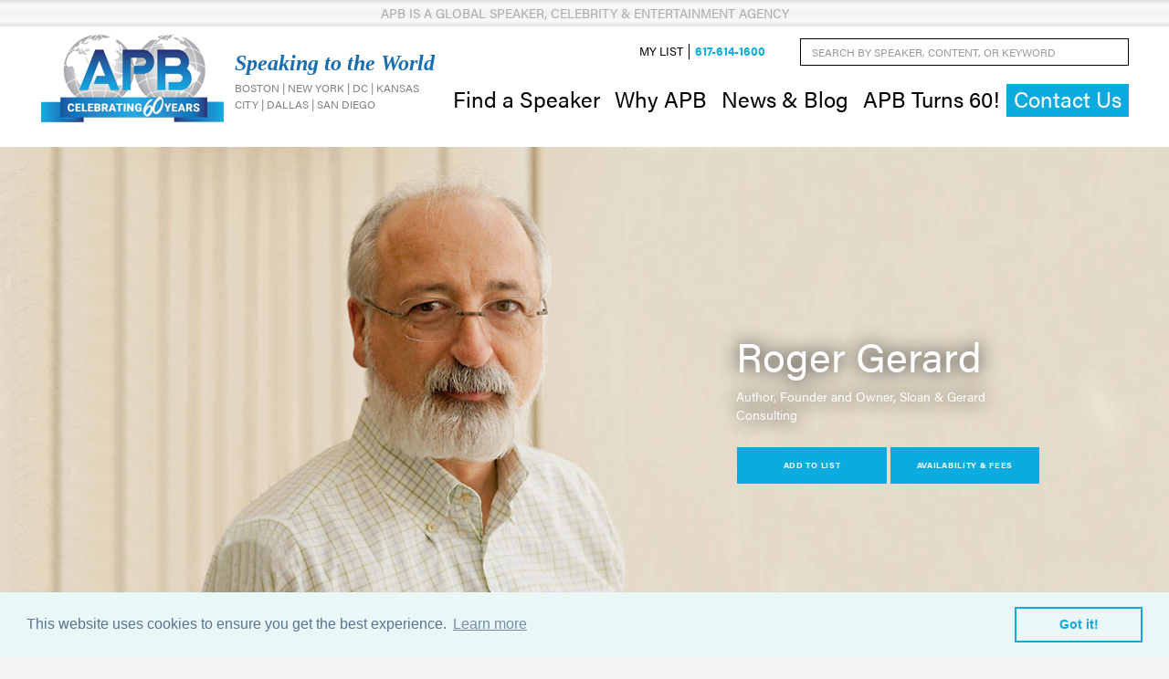

--- FILE ---
content_type: text/html; charset=utf-8
request_url: https://www.apbspeakers.com/speaker/roger-gerard/
body_size: 11107
content:

<!DOCTYPE html>
<html lang="en">
<head>
    <meta charset="UTF-8">
    <meta name="viewport" content="width=device-width, initial-scale=1">

    

<link rel="canonical" href="https://www.apbspeakers.com/speaker/roger-gerard/" />
<title>Book Roger Gerard for Speaking, Events and Appearances | APB Speakers</title>
<meta name="description" content="Book Roger Gerard to speak at your next event. Contact APB Speakers for bio, videos, topics, and to inquire about speaking fees and availability.">
<meta name="keywords" content="">


<meta property="og:type" content="website">
<meta property="og:title" content="Book Roger Gerard for Speaking, Events and Appearances | APB Speakers">
<meta property="og:description" content="Book Roger Gerard to speak at your next event. Contact APB Speakers for bio, videos, topics, and to inquire about speaking fees and availability.">
<meta property="og:image" content="">

<meta property="og:url" content="https://www.apbspeakers.com/speaker/roger-gerard/">
<meta property="og:site_name" content="APB Speakers">
    

    <!-- Frontend build styles START -->
    <link rel="stylesheet" href="/frontend/dist/styles/main.css?v=3X9JD5AMRgnTEh0cJpl5ZBzQO4UaXD83O6ct0ViwWv8" />
    <!-- Frontend build styles END -->

    
<!-- Cookie Consent BEGIN -->
<link rel="stylesheet" type="text/css" href="//cdnjs.cloudflare.com/ajax/libs/cookieconsent2/3.0.3/cookieconsent.min.css" />
    <script src="//cdnjs.cloudflare.com/ajax/libs/cookieconsent2/3.0.3/cookieconsent.min.js"></script>
    <script> window.addEventListener("load", function(){
window.cookieconsent.initialise(
{ 
  "palette": {
    "popup": {
      "background": "#eaf7f7", "text": "#5c7291" },
      "button": { "background": "transparent", "border": "#0babe0", "text": "#0babe0" }
    },
    "content": {
      "message": "This website uses cookies to ensure you get the best experience.",
      "href": "/privacy-policy",
    },
    "elements": {
      "dismiss": '<a aria-label="Got it! Dismiss cookie message." tabindex="0" class="cc-btn cc-dismiss">Got it!</a>'
    }
}
)}); </script>
<!-- Cookie Consent END -->

<!-- Google Tag Manager -->
<script>(function(w,d,s,l,i){w[l]=w[l]||[];w[l].push({'gtm.start':
new Date().getTime(),event:'gtm.js'});var f=d.getElementsByTagName(s)[0],
j=d.createElement(s),dl=l!='dataLayer'?'&l='+l:'';j.async=true;j.src=
'https://www.googletagmanager.com/gtm.js?id='+i+dl;f.parentNode.insertBefore(j,f);
})(window,document,'script','dataLayer','GTM-T4LBLXL');</script>
<!-- End Google Tag Manager -->

<!-- Act-On Beacon -->
<script>/*<![CDATA[*/(function(w,a,b,d,s){w[a]=w[a]||{};w[a][b]=w[a][b]||{q:[],track:function(r,e,t){this.q.push({r:r,e:e,t:t||+new Date});}};var e=d.createElement(s);var f=d.getElementsByTagName(s)[0];e.async=1;e.src='//info.apbspeakers.com/cdnr/82/acton/bn/tracker/14166';f.parentNode.insertBefore(e,f);})(window,'ActOn','Beacon',document,'script');ActOn.Beacon.track();/*]]>*/</script>
<!-- End Act-On Beacon --></head>

<body>
<!-- Google Tag Manager (noscript) -->
<noscript><iframe src="https://www.googletagmanager.com/ns.html?id=GTM-T4LBLXL"
height="0" width="0" style="display:none;visibility:hidden"></iframe></noscript>
<!-- End Google Tag Manager (noscript) -->    <div id="site">
        

	<header>
		<div class="header-top-banner">
			<div class="container-fluid">
				APB is a Global Speaker, Celebrity & Entertainment Agency
			</div>
		</div>
		<div class="container-fluid">
			<div class="header-row">
		<div class="site-logo">
			<div>
				<a class="site-logo-link" href="/">

					<img class="site-logo-image"
						 src='/media/is0bvsqx/60logo.png?width=200&amp;height=100&amp;format=png&amp;v=1db5def24e64800'
						 alt="APB Speakers">
				</a>
			</div>



			<div class="site-logo-content">
				<div class="site-logo-tagline">
					Speaking to the World
				</div>
				<div class="site-logo-subheader">
					Boston | New York | DC | Kansas City | Dallas | San Diego
				</div>
			</div>

				<div class="mobile-navigation">
						<a class="main-navigation-link main-navigation-link-feature MobNavContactUs" href="/contact/" data-click-id="MobNav.ContactUs" type="Content">Contact Us</a>
				</div>
		</div>
		<div class="print-only">
			<ul class="print-text-items">
					<li class="print-text-item">
						APBSPEAKERS.COM
					</li>
					<li class="print-text-item">
						617.614.1600
					</li>
			</ul>
		</div>
		<button type="button" class="btn mobile-menu-button expand no-print">
			<em>Menu</em>
			<span class="line top"></span>
			<span class="line mid"></span>
			<span class="line bottom"></span>
		</button>
				<div class="header-navigation-menus">
		<nav class="main-navigation">
			<ul class="main-navigation-items">
						<li class="main-navigation-item has-child">
							<button class="main-navigation-link" type="button" aria-expanded="false">
								Find a Speaker
							</button>
		<ul class="main-navigation-dropdown">
					<li class="main-navigation-dropdown-item">
						<a class="main-navigation-dropdown-link " href="/speaker/all-speakers/">
							Find a Speaker by Name
						</a>
					</li>
					<li class="main-navigation-dropdown-item">
						<a class="main-navigation-dropdown-link " href="/topics/">
							Find a Speaker by Topic
						</a>
					</li>
					<li class="main-navigation-dropdown-item has-child">
						<button class="main-navigation-dropdown-link" type="button" aria-expanded="false">
							Find a Speaker by Market
						</button>

		<ul class="main-navigation-dropdown">
					<li class="main-navigation-dropdown-item">
						<a class="main-navigation-dropdown-link " href="/corporations-associations/">
							Corporations & Associations
						</a>
					</li>
					<li class="main-navigation-dropdown-item">
						<a class="main-navigation-dropdown-link " href="/colleges-universities/">
							Colleges & Universities
						</a>
					</li>
					<li class="main-navigation-dropdown-item">
						<a class="main-navigation-dropdown-link " href="/k-12-education/">
							K-12 Education
						</a>
					</li>
					<li class="main-navigation-dropdown-item">
						<a class="main-navigation-dropdown-link " href="/healthcare/">
							Healthcare
						</a>
					</li>
					<li class="main-navigation-dropdown-item">
						<a class="main-navigation-dropdown-link " href="/international/">
							International
						</a>
					</li>
					<li class="main-navigation-dropdown-item">
						<a class="main-navigation-dropdown-link " href="/community-nonprofit/">
							Community & Nonprofit
						</a>
					</li>
		</ul>
					</li>
		</ul>
						</li>
						<li class="main-navigation-item has-child">
							<button class="main-navigation-link" type="button" aria-expanded="false">
								Why APB
							</button>
		<ul class="main-navigation-dropdown">
					<li class="main-navigation-dropdown-item">
						<a class="main-navigation-dropdown-link " href="/why-apb/our-story/">
							Our Story
						</a>
					</li>
					<li class="main-navigation-dropdown-item">
						<a class="main-navigation-dropdown-link " href="/why-apb/our-accolades/">
							Our Accolades
						</a>
					</li>
					<li class="main-navigation-dropdown-item">
						<a class="main-navigation-dropdown-link " href="/why-apb/apb-advantage/">
							APB Advantage
						</a>
					</li>
					<li class="main-navigation-dropdown-item">
						<a class="main-navigation-dropdown-link " href="/why-apb/representation/">
							Representation
						</a>
					</li>
					<li class="main-navigation-dropdown-item">
						<a class="main-navigation-dropdown-link " href="/why-apb/faqs/">
							FAQs
						</a>
					</li>
					<li class="main-navigation-dropdown-item">
						<a class="main-navigation-dropdown-link " href="/how-to-book-a-speaker/">
							How to Book a Speaker
						</a>
					</li>
		</ul>
						</li>
						<li class="main-navigation-item">
							<a class="main-navigation-link " href="/blog/">
								News & Blog
							</a>
						</li>
						<li class="main-navigation-item">
							<a class="main-navigation-link " href="/60th-anniversary/">
								APB Turns 60!
							</a>
						</li>
						<li class="main-navigation-item">
							<a class="main-navigation-link main-navigation-link-feature" href="/contact/">
								Contact Us
							</a>
						</li>
			</ul>
		</nav>
		<div class="utility-navigation">
			<div class="site-search-box">
				<form role="search" action="/search-results/" method="get" name="searchForm">
					<div class="form-group">
						<label class="control-label visually-hidden" for="search_field">Search by Speaker, Content, or Keyword</label>
						<input type="text" class="form-control ui-autocomplete-input" id="search_field" name="search_field" placeholder="Search by Speaker, Content, or Keyword" autocomplete="off">
					</div>
					<button type="submit" class="c1-bg c5-text"><i class="ion-arrow-right-b" aria-label="Submit search"></i></button>
				</form>
			</div>
			<ul class="utility-navigation-items">
					<li class="utility-navigation-item">
						<a class="utility-navigation-link my-list-count" href="/my-list/">
							My List
						</a>
					</li>
					<li class="utility-navigation-item">
						<a class="utility-navigation-link utility-navigation-link-feature" href="tel:&#x2B;16176141600">
							617-614-1600
						</a>
					</li>
			</ul>
		</div>
				</div>
			</div>
		</div>
	</header>



        <main>
            
<div id="speaker-content" class="speaker">
    <script type="application/ld+json">
    {
        "@context": "http://schema.org/",
        "@type": "Person",
        "name": "Roger  Gerard",
        "image": "https://www.apbspeakers.com/media/kwwnc1sv/gerard_roger_sm.jpg?v=1daf9552485b610",
        "givenName": "Roger",
        "additionalName": "",
        "familyName": "Gerard",
        "description": "An expert in improving organizational performance, speaker Roger Gerard argues that the healthcare industry needs to adopt the principles of lean thinking to be more effective.",
        "skills": "Human Centered Care \u0026 Patient Engagement, Quality \u0026 Safety"
    }
    </script>
    <div class="speaker-hero">
        <div class="bg-image">
            <img src="/media/2q2becjf/gerard_roger.jpg?rxy=0.405,0.33884297520661155&amp;height=775&amp;quality=70&amp;v=1daf95514c656d0" alt="Roger  Gerard" />
            <div class="speaker-title speaker-title-mobile">
                <div class="speaker-title-mobile-inner">
                    <h1>Roger  Gerard</h1>
                    <h3><p>Author, Founder and Owner, Sloan &amp; Gerard Consulting</p></h3>
                </div>
            </div>
        </div>
        <div class="speaker-hero-side">
            <div class="speaker-info">
                <div class="speaker-title speaker-title-desktop">
                    <h1>Roger  Gerard</h1>
                    <h3><p>Author, Founder and Owner, Sloan &amp; Gerard Consulting</p></h3>
                </div>
                <div class="buttons">
                    <a href="#" class="btn animated-button victoria-three my-list-btn" data-speaker-id="9813">Add to List</a>
                    <a href="/speaker-availability-fees/?Speakers=Roger%20Gerard" class="btn animated-button victoria-three">Availability &amp; Fees</a>
                </div>
            </div>
        </div>
    </div>
    <div class="speaker-bio">
        <div class="container">
            <h2>Biography</h2>
            <div class="read-more-parent">
                <div class='bio-content-top'><p>Dr. Roger A. Gerard is the owner of Sloan &amp; Gerard Consulting, a private consulting practice serving executives and boards in strategic planning, operational planning, executive coaching, and management development. He also specializes in process improvement, and the use of lean methodologies in bringing about significant and measurable organizational improvement.&nbsp; <button type='button' class='read-more-expand fw-bold text-uppercase'>Read More ></button></p></div><div class='bio-content-bottom'><p>He is the former Chief Learning Officer for ThedaCare, an integrated healthcare delivery system, retiring from that position in 2014 after 23 years in that role. Dr. Gerard has a 52-year career history leading executive and management development initiatives, in both large and small organizational environments. His work has been primarily within the healthcare industry, but he has also spent a quarter of his career consulting in manufacturing and service industries nationwide. In addition, he is a creative photographer, and provides help to his wife Debra in her fine art business.</p>
<p>Previously, Dr. Gerard served as Vice President of Northern Michigan Hospitals and as the Director of Organizational Development. Before joining NMH, he was Creative Manager for Quality Systems for Sandy Corporation where he consulted with major clients (Burroughs, IBM, General Motors, Hyatt, etc.) on systemic leadership development and quality improvement projects.</p>
<p>Dr. Gerard is the author of Owning the Room: Leading with Mind, Heart and Spirit to Make Extraordinary Choices in a Demanding World and the forthcoming title, Lead With Purpose: Reignite Passion and Engagement For Professionals in Crisis. He also co-authored On the Mend: Revolutionizing Healthcare to Save Lives and Transform the Industry.</p>
<p>Dr. Gerard has presented at numerous national conferences and locally throughout Wisconsin and Michigan on leadership and lean in the healthcare industry. He earned his Ph.D. in Management and Applied Decision Sciences from Walden University in 2001.&nbsp; <button type='button' class='read-more-collapse fw-bold text-uppercase'>Read Less ^</button></p></div>
            </div>
        </div>
    </div>


        <div class="speaker-topics">
            <div class="container px-0">
                <h2>Speech Topics</h2>
                    <div class="speech-topic">
                        <h4>Lead With Purpose: Reignite Passion and Engagement For Professionals in Crisis</h4>
                                <div class="speech-summary read-more-parent">
                                    <p>In a work environment where micro-management, devaluing of workers, and even bullying run rampant, it’s no wonder professionals today are more disengaged than ever. They do not feel their perspectives are being heard or their expertise valued, leading to a slow erosion of organizational culture, which only contributes to more disengagement.&nbsp; <button type='button' class='read-more-expand'>Read More ></button></p>
<p>It’s a vicious circle, and it’s causing negative impacts on organizations of all kinds, from stifled innovation to costly turnover to loss of customer and social confidence. So, who is responsible for fixing it?</p>
<p>The leaders, of course!</p>
<p>With deep insights drawn from his 53-year career as a healthcare executive and leadership consultant, Dr. Roger A. Gerard explains how leaders can bring passion and drive back to their demotivated professionals using time-tested approaches such as:</p>
<ul>
<li>Empathetic listening, with an expectation that their opinions will be influenced by their employees</li>
<li>Respecting the autonomy of their professionals to follow their intuition</li>
<li>Providing the tools, resources, and guidance professionals need to achieve their most ambitious dreams</li>
</ul>
<p>As a leader, do you have the courage to confront the challenges in your organization and the compassion to respect and recognize the professionals with work in it? <button type='button' class='read-more-collapse'>Read Less ^</button></p>
                                </div>
                    </div>
                    <div class="speech-topic">
                        <h4>Owning the Room</h4>
                                <div class="speech-summary read-more-parent">
                                    <p>As a leader, do you “own the room”? Are you an “extraordinary leader”? <button type='button' class='read-more-expand'>Read More ></button></p>
<p>In <em>Owning the Room</em>, Dr. Roger A. Gerard draws on his more than 45 years of leadership experience, both successes and mistakes, to explore these questions and reveal how leadership must be cultivated. Leadership is not for amateurs! It must be learned on the ground, by being a leader, and doing the hard work of leading others. Frankly, it’s the only way. In this book, Dr. Gerard serves as your holistic leadership coach and mentor – a voice that has been there, done that, and is still learning many years later.</p>
<p>Owning the Room is segmented into three parts – Leadership Action as Intention, Making it Happen, and Deepening the Learning – and focuses on three fundamental dynamics of leadership:</p>
<ol>
<li>Inspiring the mind through knowledge,</li>
<li>Inspiring the heart through care,</li>
<li>Inspiring purpose through accomplishment and humility along the way.</li>
</ol>
<p>Owning the Room details not only the "how to's" of ideal leadership, but also goes in-depth about what must happen when things go wrong. Effective leaders inspire people to hope, to focus on the possible, and to rise beyond. Take the keys in this book to own your room. <button type='button' class='read-more-collapse'>Read Less ^</button></p>
                                </div>
                    </div>
                    <div class="speech-topic">
                        <h4>On The Mend</h4>
                                <div class="speech-summary read-more-parent">
                                    <p>Part case study, part manifesto, this groundbreaking &nbsp;book by a doctor and a healthcare executive uses real-life anecdotes and the logic of lean thinking to make a convincing argument that a revolutionary new kind of healthcare — lean healthcare — is urgently needed and eminently doable. <button type='button' class='read-more-expand'>Read More ></button></p>
<p>In <em>On the Mend: Revolutionizing Healthcare to Save Lives and Transform the Industry</em> John Toussaint, MD, former CEO of ThedaCare, and Roger A. Gerard, PhD, candidly describe the triumphs and stumbles of a seven-year journey to lean healthcare, an effort that continues today and that has slashed medical errors, improved patient outcomes, raised staff morale, and saved $27 million dollars in costs without layoffs. Toussaint and Gerard prove that lean healthcare does not mean less care. <em>On the Mend</em> shows that when care is truly re-designed around patients, waste and errors are eliminated, quality improves, costs come down, and healthcare professionals have more time to spend with patients, who get even better care. <button type='button' class='read-more-collapse'>Read Less ^</button></p>
                                </div>
                    </div>
            </div>
        </div>

        <div class="speaker-testimonials" style="background-image:url(/media/ywxnldnd/speaker_testimonials.jpg?width=1600&amp;amp;quality=70&amp;amp;v=1daf95589896430);">
            <div class="container">
                <h2>Testimonials</h2>
                <div class="image-carousel">
                    <div class="speaker-testimonial-list slides">
                            <div class="testimonial slider-card">
                                <p>“This is a very timely topic, especially post-COVID! Roger definitely has the experience to discuss the topic, and I enjoyed the personal stories and conversational nature of the writing.” &nbsp;</p>
                                <p class="author">- Jennifer Frank, MD</p>
                            </div>
                            <div class="testimonial slider-card">
                                <p>“Loved this book! What a great follow-up to his last book, Owning the Room! The writing is passionate and direct, and the key points and lessons in this book will have an immediate and sustainable impact. . . Awesome work!” &nbsp;</p>
                                <p class="author">- Andrew Cox, Chief of Staff to the CEO, Wellstar Health System</p>
                            </div>
                            <div class="testimonial slider-card">
                                <p>“Roger writes, ‘We can talk all day long, but there is no progress unless it is met with listening.’ Our society has gotten so far from this!”&nbsp;</p>
                                <p class="author">- Heather Schaeffer, high school teacher</p>
                            </div>
                            <div class="testimonial slider-card">
                                <p>“This book is a leadership call to action for creating a culture where professionals are listened to.”&nbsp;</p>
                                <p class="author">- Paul Macek, retired CEO</p>
                            </div>
                            <div class="testimonial slider-card">
                                <p>“I greatly appreciate the use of examples throughout the book. And I found the five steps for nurturing a positive culture for professionals are very powerful!”</p>
                                <p class="author">- William Melms, MD, former Chief Medical Executive</p>
                            </div>
                            <div class="testimonial slider-card">
                                <p>“I like that this is an easy read, written in a conversational style. And I love the focus on achieving extraordinary results!”&nbsp;</p>
                                <p class="author">- Jackie Frombach, Chief Nursing Officer</p>
                            </div>
                    </div>
                </div>
            </div>
        </div>

        <div class="speaker-media">
            <div class="container">
                <div class="row">
                    <div class="col-12 col-md-6 col-lg-8">
                        <div class="row">
                                <div class="col-12 col-lg-6 mb-4">
                                    <h4>Books &amp; Media</h4>
                                        <h6>Books</h6>
                                            <p>
                                                <a href="https://amzn.to/4cU0VLf" target="_blank">
                                                    Lead With Purpose: Reignite Passion and Engagement for Professionals in Crisis
                                                </a>
                                            </p>
                                            <p>
                                                <a href="https://amzn.to/3Wfvdm7" target="_blank">
                                                    Owning the Room: Leading with Mind, Heart and Spirit to Make Extraordinary Choices in a Demanding World
                                                </a>
                                            </p>
                                            <p>
                                                <a href="http://www.amazon.com/gp/product/1934109274/ref=as_li_ss_tl?ie=UTF8&amp;camp=1789&amp;creative=390957&amp;creativeASIN=1934109274&amp;linkCode=as2&amp;tag=americanprogramb" target="_blank">
                                                    On the Mend: Revolutionizing Healthcare to Save Lives and Transform the Industry
                                                </a>
                                            </p>
                                </div>
                        </div>
                    </div>
                        <div class="col-12 col-md-6 col-lg-4 related-speakers mb-4">
                            <h4>Related Speakers</h4>
                            <div class="row">
                                    <div class="col-12 col-sm-6">
                                        <div class="speaker-card">
                                                    <img class="hidden-sm" src="/media/k1bnduc0/frampton_susan2_sm.jpg?width=175&amp;height=175&amp;quality=65&amp;v=1daf955230f69c0)" alt="Susan  Frampton" />
                                                <p class="name">
                                                    <a class="stretched-link" href="/speaker/susan-frampton/">
                                                        Susan  Frampton
                                                    </a>
                                                </p>
                                                <p><p>Patient-Centered Care Advocate</p></p>
                                        </div>
                                    </div>
                                    <div class="col-12 col-sm-6">
                                        <div class="speaker-card">
                                                    <img class="hidden-sm" src="/media/5j3jglm0/nash_david_sm.jpg?width=175&amp;height=175&amp;quality=65&amp;v=1daf95551679450)" alt="David  Nash" />
                                                <p class="name">
                                                    <a class="stretched-link" href="/speaker/david-nash/">
                                                        David  Nash
                                                    </a>
                                                </p>
                                                <p><p>Professor of Health Policy</p></p>
                                        </div>
                                    </div>
                            </div>
                        </div>
                </div>
            </div>
        </div>
</div>
        </main>

        

  <footer>
    <div class="container">
      <div class="row">
        <div class="col-12 col-md-7">
    <nav class="footer-navigation">
      <ul class="footer-navigation-items">
            <li class="footer-navigation-item has-child">
              <span class="footer-navigation-link">
                Find a Speaker
              </span>
    <ul class="footer-navigation-dropdown">
          <li class="footer-navigation-dropdown-item">
            <a class="footer-navigation-dropdown-link " href="/speaker/all-speakers/">
              Find a Speaker by Name
            </a>
          </li>
          <li class="footer-navigation-dropdown-item">
            <a class="footer-navigation-dropdown-link " href="/topics/">
              Find a Speaker by Topic
            </a>
          </li>
    </ul>
            </li>
            <li class="footer-navigation-item has-child">
              <span class="footer-navigation-link">
                Why APB
              </span>
    <ul class="footer-navigation-dropdown">
          <li class="footer-navigation-dropdown-item">
            <a class="footer-navigation-dropdown-link " href="/why-apb/our-story/">
              Our Story
            </a>
          </li>
          <li class="footer-navigation-dropdown-item">
            <a class="footer-navigation-dropdown-link " href="/why-apb/commitment-to-diversity/">
              Commitment to Diversity
            </a>
          </li>
          <li class="footer-navigation-dropdown-item">
            <a class="footer-navigation-dropdown-link " href="/why-apb/our-accolades/">
              Our Accolades
            </a>
          </li>
          <li class="footer-navigation-dropdown-item">
            <a class="footer-navigation-dropdown-link " href="/why-apb/apb-advantage/">
              APB Advantage
            </a>
          </li>
          <li class="footer-navigation-dropdown-item">
            <a class="footer-navigation-dropdown-link " href="/why-apb/representation/">
              Representation
            </a>
          </li>
          <li class="footer-navigation-dropdown-item">
            <a class="footer-navigation-dropdown-link " href="/why-apb/faqs/">
              FAQs
            </a>
          </li>
    </ul>
            </li>
            <li class="footer-navigation-item">
              <a class="footer-navigation-link " href="/blog/">
                News & Blog
              </a>
            </li>
      </ul>
    </nav>
        </div>
        <div class="col-12 col-md-2">
    <nav class="social-links">
      <div class="social-links-title">
        Social pages
      </div>
      <ul class="social-links-items">
          <li class="social-link-item">
            <a href="https://www.facebook.com/AmericanProgramBureau/" target="_blank" class="social-link facebook">
              <span class="visually-hidden">
                Facebook
              </span>
            </a>
          </li>
          <li class="social-link-item">
            <a href="https://twitter.com/apbspeakers" target="_blank" class="social-link x">
              <span class="visually-hidden">
                Twitter
              </span>
            </a>
          </li>
          <li class="social-link-item">
            <a href="https://www.linkedin.com/company/american-program-bureau" target="_blank" class="social-link linkedin">
              <span class="visually-hidden">
                LinkedIn
              </span>
            </a>
          </li>
          <li class="social-link-item">
            <a href="https://www.instagram.com/apbspeakers/" target="_blank" class="social-link instagram">
              <span class="visually-hidden">
                Instagram
              </span>
            </a>
          </li>
          <li class="social-link-item">
            <a href="https://www.youtube.com/user/APBSpeakers" target="_blank" class="social-link youtube">
              <span class="visually-hidden">
                YouTube
              </span>
            </a>
          </li>
      </ul>
    </nav>
        </div>
        <div class="col-12 col-md-3">
    <div class="footer-content">
      <div class="site-logo">
        <a class="site-logo-link" href="/">
          <img class="site-logo-image"
               src='/media/nnlhqvk2/apb-logo.png?width=200&amp;height=100&amp;format=png&amp;v=1daf954efba1610'
               alt="APB Speakers">
        </a>
      </div>
      <div class="footer-address">
        <address>
          <p class="mb-0"><strong>American Program Bureau, Inc.</strong></p>
<address>
<p>One Gateway Center, Suite 751<br>Newton, MA 02458<br>617-614-1600</p>
</address>
        </address>
      </div>
      <div class="footer-legal">
        

<div class="current-date">
        <span class="current-date-before-text">
            ©
        </span>
    <span class="current-date-value">
        2026
    </span>
        <span class="current-date-after-text">
            All Rights Reserved
        </span>
</div>
<p><a href="/privacy-policy/" title="Privacy Policy">View Privacy Policy</a></p>
      </div>
    </div>
        </div>
      </div>
    </div>
  </footer>


        
<div id="email-form">
    <div class="lightbox-bg"></div>
    <div class="lightbox-modal">
        <p id="emailFormTitle">Email Your List</p>
        <form class="row" action="/my-list/">
            <label id="emailFormLabel" for="Email" class="col-12">To: </label>
            <input id="Email" name="Email" type="email" multiple class="col-xs-12" />
            <em style="clear: both;">Use commas to separate multiple email addresses.</em>
            <input type="submit" value="Submit" class="col-12 col-sm-6" />
            <input type="button" onclick="wakefly.hideEmailForm()" value="Cancel" class="col-12 col-sm-6" />
        </form>
    </div>
</div>
<div id="max-num-form">
    <div class="lightbox-bg"></div>
    <div class="lightbox-modal">
        <p id="emailFormTitle">You’ve reached your maximum number of speakers for this list.</p>
        <p>Email Your List</p>
        <form class="row" action="/my-list/">
            <label id="emailFormLabel" for="Email" class="col-12">To: </label>
            <input id="Email" name="Email" type="email" multiple class="col-12" />
            <em style="clear: both;">Use commas to separate multiple email addresses.</em>
            <input type="submit" value="Submit" class="col-12 col-sm-6" />
            <input type="button" onclick="wakefly.hideMaxError()" value="Cancel" class="col-12 col-sm-6" />
        </form>
    </div>
</div>
    </div>

    <!-- TO TOP BUTTON -->
    <a href="#" class="scroll-top off" aria-label="Scroll to page top"></a>

    <!--TYPEKIT FONT-->
    <script src="https://use.typekit.net/dbg4pin.js"></script>
    <script>try { Typekit.load({ async: true }); } catch (e) { }</script>

    <!--FONT ICONS-->
    <link rel="stylesheet" href="//code.ionicframework.com/ionicons/2.0.1/css/ionicons.min.css">

    

    <div class="vue-leaving-site-notice">
        <leaving-site-notice :domain-whitelist='[]'>
            <template #title>
                Leaving APB Speakers
            </template>
            <template #page-message>
                <p>Please note you are leaving the APB Speakers website. American Program Bureau, Inc. does not endorse or guarantee products, information, or recommendations provided by linked sites and American Program Bureau, Inc. is not liable for any products or services advertised on these sites. Each third party may have a privacy policy that differs from American Program Bureau, Inc. Any linked site may provide less security than the APB Speakers website. Do you wish to continue?</p>
            </template>
            <template #cancel>
                Cancel
            </template>
            <template #continue>
                Continue
            </template>
        </leaving-site-notice>
    </div>


    <!-- Frontend build scripts START -->
    <script src="/frontend/dist/scripts/vendors.js?v=RgS4FW8QhPfZfX6uWgJCMzfprGQ02jMW86Is0m-C4Cs"></script>
    <script src="/frontend/dist/scripts/main.js?v=bOJRW_QFaSNDXB-652wAgaYKhEkdigKQZY0FB0jbq8Q"></script>
    <!-- Frontend build scripts END -->

    
</body>
</html>

--- FILE ---
content_type: text/javascript
request_url: https://www.apbspeakers.com/frontend/dist/scripts/main.js?v=bOJRW_QFaSNDXB-652wAgaYKhEkdigKQZY0FB0jbq8Q
body_size: 6920
content:
var wakefly;(()=>{"use strict";var e,t={891:(e,t,r)=>{r.r(t),r.d(t,{goToAvailabilityForm:()=>T,hideEmailForm:()=>B,hideMaxError:()=>I,showEmailForm:()=>O,showMaxError:()=>E});var i=r(138),a=r(883),n=r(755),o=r.n(n),s=r(166),l={class:"modal fade",id:"leavingSiteNoticeModal",tabindex:"-1",role:"dialog","aria-labelledby":"leavingSiteNoticeModalTitle","aria-hidden":"true"},d={class:"modal-dialog modal-dialog-lg modal-dialog-centered modal-dialog-scrollable"},c={class:"modal-content"},p={class:"modal-header bg-primary text-white"},f={class:"modal-title",id:"leavingSiteNoticeModalTitle"},h={class:"modal-body"},u={key:0,class:"modal-footer"},m=["href","target"];const k={props:{domainWhitelist:{type:Array,required:!0}},data:function(){return{anchor:null,modal:null,messageType:null}},computed:{},watch:{},created:function(){},mounted:function(){this.modal=new i.u_(document.getElementById("leavingSiteNoticeModal")),this.registerClickHandler()},methods:{registerClickHandler:function(){var e=this;window.document.addEventListener("click",(function(t){var r="A"===t.target.nodeName?t.target:t.target.closest("a");if(r)try{if(r.hasAttribute("data-leaving-site-bypass"))return;var i=new URL(r.href).hostname;return!i||i===new URL(window.location).hostname||e.domainWhitelist.includes(i)?void 0:void e.interceptAnchor(t,r,"page")}catch(e){return}}))},interceptAnchor:function(e,t,r){this.anchor=t,this.messageType=r,e.preventDefault(),e.stopPropagation(),e.stopImmediatePropagation(),this.modal.show()},continueClick:function(){this.modal.hide()},cancelClick:function(){this.modal.hide()}},components:{}};var g,v=r(744);g={components:{LeavingSiteNotice:(0,v.Z)(k,[["render",function(e,t,r,i,a,n){return(0,s.wg)(),(0,s.iD)("div",l,[(0,s._)("div",d,[(0,s._)("div",c,[(0,s._)("div",p,[(0,s._)("h5",f,[(0,s.WI)(e.$slots,"title")]),(0,s._)("button",{type:"button",class:"btn-close btn-close-white","aria-label":"Cancel",onClick:t[0]||(t[0]=function(){for(var e=[],t=0;t<arguments.length;t++)e[t]=arguments[t];return n.cancelClick&&n.cancelClick.apply(n,e)})})]),(0,s._)("div",h,["page"===a.messageType?(0,s.WI)(e.$slots,"page-message",{key:0},(function(){return[(0,s.Uk)("[Leaving Site Page Message]")]})):(0,s.kq)("v-if",!0)]),a.anchor?((0,s.wg)(),(0,s.iD)("div",u,[(0,s._)("button",{type:"button",class:"btn btn-info",onClick:t[1]||(t[1]=function(){for(var e=[],t=0;t<arguments.length;t++)e[t]=arguments[t];return n.cancelClick&&n.cancelClick.apply(n,e)})},[(0,s.WI)(e.$slots,"cancel",{},(function(){return[(0,s.Uk)("[Cancel]")]}))]),(0,s._)("a",{class:"btn btn-primary",href:a.anchor.href,target:a.anchor.target,"data-leaving-site-bypass":"",onClick:t[2]||(t[2]=function(){for(var e=[],t=0;t<arguments.length;t++)e[t]=arguments[t];return n.continueClick&&n.continueClick.apply(n,e)})},[(0,s.WI)(e.$slots,"continue",{},(function(){return[(0,s.Uk)("[Continue]")]}))],8,m)])):(0,s.kq)("v-if",!0)])])])}]])}},Array.from(document.querySelectorAll(".vue-leaving-site-notice")).forEach((function(e){var t=(0,s.ri)(g);t.mount(e)}));var y=function(){return y=Object.assign||function(e){for(var t,r=1,i=arguments.length;r<i;r++)for(var a in t=arguments[r])Object.prototype.hasOwnProperty.call(t,a)&&(e[a]=t[a]);return e},y.apply(this,arguments)};function b(e,t){(0,a.Z)(y(y(y({},{origin:{y:.7}}),t),{particleCount:Math.floor(1e3*e)}))}document.addEventListener("DOMContentLoaded",(function(){new Date,document.querySelectorAll(".alert").forEach((function(e){var t=e.dataset.alertId,r=e.dataset.alertDismissibleType;e.querySelectorAll(".btn-close").forEach((function(e){e.addEventListener("click",(function(e){"session"===r?sessionStorage.setItem("alert-dismiss-".concat(t),"session"):"forever"===r&&localStorage.setItem("alert-dismiss-".concat(t),"forever")}))}));var i,a=sessionStorage.getItem("alert-dismiss-".concat(t)),n=localStorage.getItem("alert-dismiss-".concat(t));a||n?e.classList.add("d-none"):(e.classList.add("show"),i=!1,document.querySelectorAll(".confetti").length>0&&(i=!0),i&&(b(.25,{spread:26,startVelocity:55}),b(.2,{spread:60}),b(.35,{spread:100,decay:.91,scalar:.8}),b(.1,{spread:120,startVelocity:25,decay:.92,scalar:1.2}),b(.1,{spread:120,startVelocity:45})))}))})),o()(document).ready((function(){var e=o()(".main-navigation-item"),t=o()("button.main-navigation-link"),r=o()(".main-navigation-dropdown-item"),i=o()("button.main-navigation-dropdown-link"),a=o()("header"),n=o()("body"),s=o()(".mobile-menu-button");t.click((function(e){var t,r;r=(t=o()(this).parent()).siblings(),t.toggleClass("active"),r.removeClass("active"),t.find("button.main-navigation-link").attr("aria-expanded",(function(e,t){return"false"==t?"true":"false"})),r.find("button.main-navigation-link").attr("aria-expanded","false"),e.stopPropagation()})),i.click((function(e){var t,r;r=(t=o()(this).parent()).siblings(),t.toggleClass("active"),r.removeClass("active"),t.find("button.main-navigation-dropdown-link").attr("aria-expanded",(function(e,t){return"false"==t?"true":"false"})),r.find("button.main-navigation-dropdown-link").attr("aria-expanded","false"),e.stopPropagation()})),o()("html").click((function(){t.attr("aria-expanded","false"),e.removeClass("active"),i.attr("aria-expanded","false"),r.removeClass("active")})),document.addEventListener("keydown",(function(n){"Escape"===n.key&&(t.attr("aria-expanded","false"),e.removeClass("active"),i.attr("aria-expanded","false"),r.removeClass("active"),s.removeClass("active"),a.removeClass("header-expand"))})),o()(".mobile-menu-button").click((function(e){s.toggleClass("active"),n.toggleClass("mobile-menu-expanded"),a.toggleClass("header-expand"),e.stopPropagation()})),o()("#search_field").autocomplete({source:function(e,t){o().ajax({url:"/umbraco/api/autocomplete/get",type:"get",data:{query:e.term},success:function(e){t(o().map(e,(function(e){return{label:e.text,value:e.priority+"|"+e.text}})))}})},minLength:2,select:function(e,t){var r=t.item.value.split("|")[0];o()("#search_field").val(t.item.label),""!=r&&o()("#search_field").after('<input type="hidden" name="searchby" value="'+r+'" />'),o()("form[name=searchForm]").submit(),e.preventDefault()}})})),o()(document).ready((function(){o()(".scroll-top").click((function(e){e.preventDefault(),o()("html, body").animate({scrollTop:0},"slow")})),o()(window).scroll((function(){o()(this).scrollTop()>500?o()(".scroll-top").removeClass("off").addClass("on"):o()(".scroll-top").removeClass("on").addClass("off")}))}));var w=r(711);r.n(w)().init({duration:1250}),r(154),o()((function(){o()(".banner .slides").slick({arrows:!0,dots:!0,infinite:!0,speed:600,fade:!0,adaptiveHeight:!0,prevArrow:'<div class="slick-prev"><i class="ion-chevron-left"></i>',nextArrow:'<div class="slick-next"><i class="ion-chevron-right"></i>',responsive:[{breakpoint:767,settings:{arrows:!1}}]}),o()(".banner .slides").on("afterChange",(function(e,t,r){o()(".slick-active .os-animation").removeClass("fadeInUp animated"),o()(".slick-active .os-animation").addClass("fadeInUp animated")})),o()(".banner .slides").on("beforeChange",(function(e,t,r){o()(".slick-active .os-animation").removeClass("fadeInUp animated")})),o()(".slideshow").slick({arrows:!0,dots:!1,infinite:!0,speed:600,fade:!1,adaptiveHeight:!0,prevArrow:'<div class="slick-prev"><i class="ion-chevron-left"></i>',nextArrow:'<div class="slick-next"><i class="ion-chevron-right"></i>'}),o()(".image-carousel .slides").slick({arrows:!0,prevArrow:'<div class="slick-prev"><i class="ion-chevron-left"></i>',nextArrow:'<div class="slick-next"><i class="ion-chevron-right"></i>',dots:!0,infinite:!0,speed:600,easing:"linear",slidesToShow:4,slidesToScroll:4,responsive:[{breakpoint:1200,settings:{slidesToShow:4,slidesToScroll:4}},{breakpoint:992,settings:{slidesToShow:3,slidesToScroll:3}},{breakpoint:768,settings:{slidesToShow:2,slidesToScroll:2}},{breakpoint:480,settings:{slidesToShow:1,slidesToScroll:1}}]}),o()(".image-carousel-2 .slides").slick({arrows:!0,prevArrow:'<div class="slick-prev"><i class="ion-chevron-left"></i>',nextArrow:'<div class="slick-next"><i class="ion-chevron-right"></i>',dots:!0,infinite:!0,speed:600,easing:"linear",slidesToShow:3,slidesToScroll:3,responsive:[{breakpoint:1200,settings:{slidesToShow:3,slidesToScroll:3}},{breakpoint:768,settings:{slidesToShow:2,slidesToScroll:2}},{breakpoint:480,settings:{slidesToShow:1,slidesToScroll:1}}]})})),r(993),o()((function(){o()("#findASpeakerSearchBySpeakerName").autocomplete({source:function(e,t){o().ajax({url:"/umbraco/api/autocomplete/get",type:"get",data:{query:e.term,filter:"speaker"},success:function(e){t(o().map(e,(function(e){return{label:e.text,value:e.priority+"|"+e.text}})))}})},minLength:2,select:function(e,t){var r=t.item.value.split("|")[0];o()("#findASpeakerSearchBySpeakerName").val(t.item.label),""!=r&&o()("#findASpeakerSearchBySpeakerName").after('<input type="hidden" name="searchby" value="'+r+'" />'),o()("form[name=findASpeakerSearchBySpeakerForm]").submit(),e.preventDefault()}}),o()("#findASpeakerSearchByKeyword").autocomplete({source:function(e,t){o().ajax({url:"/umbraco/api/autocomplete/get",type:"get",data:{query:e.term,filter:"notspeaker"},success:function(e){t(o().map(e,(function(e){return{label:e.text,value:e.priority+"|"+e.text}})))}})},minLength:2,select:function(e,t){var r=t.item.value.split("|")[0];o()("#findASpeakerSearchByKeyword").val(t.item.label),""!=r&&o()("#findASpeakerSearchByKeyword").after('<input type="hidden" name="searchby" value="'+r+'" />'),o()("form[name=findASpeakerSearchByKeywordForm]").submit(),e.preventDefault()}}),o()("#findASpeakerSearchByTopic").on("change",(function(){var e=o()(this).val();e&&(window.location.href=e)}))})),o()(document).ready((function(){function e(){if(o()(".hero-speaker-grid").length>0){var e=o()(window).width();!function(e){var t=o()(".hero-speaker-grid .speaker-thumb.1"),r=o()(".hero-speaker-grid .speaker-thumb.2"),i=o()(".hero-speaker-grid .speaker-thumb.3"),a=o()(".hero-speaker-grid .speaker-thumb.4"),n=o()(".hero-speaker-grid .speaker-thumb.5"),s=o()(".hero-speaker-grid .speaker-thumb.6"),l=o()(".hero-speaker-grid .speaker-thumb.7"),d=o()(".hero-speaker-grid .speaker-thumb.8"),c=o()(".hero-speaker-grid .speaker-thumb.9"),p=o()(".hero-speaker-grid .speaker-thumb.10"),f=o()(".hero-speaker-grid .speaker-thumb.11"),h=o()(".hero-speaker-grid .speaker-thumb.12"),u=o()(".hero-speaker-grid .speaker-thumb.13"),m=o()(".hero-speaker-grid .speaker-thumb.14"),k=o()(".hero-speaker-grid .speaker-thumb.15");switch(t.insertBefore(".hero-speaker-grid .speaker-thumb:nth-of-type(1)"),r.insertBefore(".hero-speaker-grid .speaker-thumb:nth-of-type(2)"),i.insertBefore(".hero-speaker-grid .speaker-thumb:nth-of-type(3)"),a.insertBefore(".hero-speaker-grid .speaker-thumb:nth-of-type(4)"),n.insertBefore(".hero-speaker-grid .speaker-thumb:nth-of-type(5)"),s.insertBefore(".hero-speaker-grid .speaker-thumb:nth-of-type(6)"),l.insertBefore(".hero-speaker-grid .speaker-thumb:nth-of-type(7)"),d.insertBefore(".hero-speaker-grid .speaker-thumb:nth-of-type(8)"),c.insertBefore(".hero-speaker-grid .speaker-thumb:nth-of-type(9)"),p.insertBefore(".hero-speaker-grid .speaker-thumb:nth-of-type(10)"),f.insertBefore(".hero-speaker-grid .speaker-thumb:nth-of-type(11)"),h.insertBefore(".hero-speaker-grid .speaker-thumb:nth-of-type(12)"),u.insertBefore(".hero-speaker-grid .speaker-thumb:nth-of-type(13)"),m.insertBefore(".hero-speaker-grid .speaker-thumb:nth-of-type(14)"),k.insertBefore(".hero-speaker-grid .speaker-thumb:nth-of-type(15)"),e){case 15:default:break;case 24:d.insertAfter(".hero-speaker-grid .speaker-thumb:nth-of-type(24)"),k.insertAfter(".hero-speaker-grid .speaker-thumb:nth-of-type(22)"),r.insertAfter(".hero-speaker-grid .speaker-thumb:nth-of-type(19)"),a.insertAfter(".hero-speaker-grid .speaker-thumb:nth-of-type(18)"),s.insertAfter(".hero-speaker-grid .speaker-thumb:nth-of-type(16)"),p.insertAfter(".hero-speaker-grid .speaker-thumb:nth-of-type(15)"),m.insertAfter(".hero-speaker-grid .speaker-thumb:nth-of-type(14)"),l.insertAfter(".hero-speaker-grid .speaker-thumb:nth-of-type(13)"),f.insertAfter(".hero-speaker-grid .speaker-thumb:nth-of-type(11)"),h.insertAfter(".hero-speaker-grid .speaker-thumb:nth-of-type(10)"),t.insertAfter(".hero-speaker-grid .speaker-thumb:nth-of-type(9)"),c.insertAfter(".hero-speaker-grid .speaker-thumb:nth-of-type(8)"),i.insertAfter(".hero-speaker-grid .speaker-thumb:nth-of-type(6)"),n.insertAfter(".hero-speaker-grid .speaker-thumb:nth-of-type(5)"),u.insertAfter(".hero-speaker-grid .speaker-thumb:nth-of-type(3)");break;case 49:h.insertAfter(".hero-speaker-grid .speaker-thumb:nth-of-type(48)"),k.insertAfter(".hero-speaker-grid .speaker-thumb:nth-of-type(46)"),c.insertAfter(".hero-speaker-grid .speaker-thumb:nth-of-type(41)"),d.insertAfter(".hero-speaker-grid .speaker-thumb:nth-of-type(37)"),r.insertAfter(".hero-speaker-grid .speaker-thumb:nth-of-type(36)"),a.insertAfter(".hero-speaker-grid .speaker-thumb:nth-of-type(35)"),s.insertAfter(".hero-speaker-grid .speaker-thumb:nth-of-type(32)"),f.insertAfter(".hero-speaker-grid .speaker-thumb:nth-of-type(26)"),l.insertAfter(".hero-speaker-grid .speaker-thumb:nth-of-type(25)"),m.insertAfter(".hero-speaker-grid .speaker-thumb:nth-of-type(22)"),p.insertAfter(".hero-speaker-grid .speaker-thumb:nth-of-type(19)"),t.insertAfter(".hero-speaker-grid .speaker-thumb:nth-of-type(16)"),i.insertAfter(".hero-speaker-grid .speaker-thumb:nth-of-type(12)"),n.insertAfter(".hero-speaker-grid .speaker-thumb:nth-of-type(8)"),u.insertAfter(".hero-speaker-grid .speaker-thumb:nth-of-type(5)")}}(e>=751?e<975?24:49:15)}}var t;function r(e){o()(".hero-speaker-grid .active").removeClass("active"),e.addClass("active"),o()(".hero-speaker-grid .hero-image img").attr("src",e.data("background")),o()(".hero-speaker-grid .hero-image img").attr("alt",e.data("name")+" Hero Image"),o()(".hero-speaker-grid .speaker-details .speaker-name").text(e.data("name")),o()(".hero-speaker-grid .speaker-details .speaker-tagline").html(e.data("tagline"))}e(),o()(window).resize((function(){clearTimeout(t),t=setTimeout((function(){e()}),250)})),o()(".hero-speaker-grid .speaker-thumb").click((function(){r(o()(this)),clearTimeout(window.speakerTimer),n(8e3)}));var i=1;function a(e){var t,i;r(e),i=e,(t=o()(".speaker-list-container-outer").first()).length>0&&t.animate({scrollLeft:i.offset().left-i.width()-t.offset().left+t.scrollLeft()}),n(4e3)}function n(e){window.speakerTimer=setTimeout((function(){i<15?i++:i=1,a(o()(".hero-speaker-grid .speaker-thumb."+i.toString()))}),e)}a(o()(".hero-speaker-grid .speaker-thumb."+i.toString()).first())})),o()(document).ready((function(){var e,t=o()(".hero-speaker-slider"),r=o()(".hero-speaker-slides"),i=o()(".hero-speaker-feature"),a=o()(".hero-speaker-item"),n=null,s=parseInt(t.data("refresh-interval")),l=parseInt(t.data("selected-refresh-interval")),d={};function c(){var t=e.next(":visible");t.length>0?p(t,s):(d[r.slick("slickCurrentSlide")]=0,r.slick("slickNext"))}function p(t,r){if(t.length>0){e&&e.removeClass("active"),(e=t).addClass("active");var a=e.closest(".hero-speaker-items-wrapper");a.animate({scrollLeft:e.offset().left+a.scrollLeft()},500),i.find(".hero-speaker-feature-background").attr("src",e.data("background")),i.find(".hero-speaker-feature-background").attr("alt",e.data("name")+" Hero Image"),i.find(".hero-speaker-feature-name").text(e.data("name")),i.find(".hero-speaker-feature-tagline").html(e.data("tagline")),clearTimeout(n),n=setTimeout(c,1e3*r)}}t.length>0&&(r.slick({fade:!0,draggable:!1,swipe:!1,prevArrow:'<div class="slick-prev hero-speaker-slider-arrow"><i class="ion-chevron-left"></i></div>',nextArrow:'<div class="slick-next hero-speaker-slider-arrow"><i class="ion-chevron-right"></i></div>'}),r.on("beforeChange",(function(t,r,i,n){var l,c=o()(".hero-speaker-slide").eq(i),f=o()(".hero-speaker-slide").eq(n);void 0===d[i]&&(d[i]=c.find(a).index(e)),void 0===d[n]?l=f.find(a).first():(l=f.find(a).eq(d[n]),delete d[n]),p(l,s)})),a.on("click",(function(){p(o()(this),l)})),p(a.first(),s))}));var S=r(751),A=r.n(S),x=r(564),C=r.n(x);document.addEventListener("DOMContentLoaded",(function(e){var t;(t=document.querySelector(".blog-listing"))&&C()(t,(function(){new(A())(t,{itemSelector:".blog-listing-item"})}))})),document.addEventListener("DOMContentLoaded",(function(e){var t=document.querySelectorAll(".read-more-expand"),r=document.querySelectorAll(".read-more-collapse");t.forEach((function(e){e.addEventListener("click",(function(e){e.target.closest(".read-more-parent").classList.add("read-more-parent-expanded")}))})),r.forEach((function(e){e.addEventListener("click",(function(e){e.target.closest(".read-more-parent").classList.remove("read-more-parent-expanded")}))}))})),o()(document).ready((function(){function e(){if("slider"===n())f(),l("100%"),t(window.innerWidth>991?"33%":window.innerWidth>767?"50%":i()),s("grid"),d(),o()(".video-section-controls.left-control").off("click"),o()(".video-section-controls.right-control").off("click"),c("See Fewer Videos"),u("grid","slider");else{if("grid"!==n())return;l(p()),t(window.innerWidth>991?i()/3+0:window.innerWidth>767?i()/2+0:i()+0),p()<=o()(".video-grid").width()-50?f():o()(".video-section-controls").show(),s("slider"),d(),o()(".video-section-controls.right-control").on("click",(function(){var e=window.innerWidth>991?-1*(a()-3.5*r()):window.innerWidth>767?-1*(a()-2.5*(r()+0)):-1*(a()-1.5*r()),t=parseFloat(h());t>=e&&o()(".video-section-container").css("left",t-(r()+30.33))})),o()(".video-section-controls.left-control").on("click",(function(){var e=parseFloat(h());e<0&&o()(".video-section-container").css("left",e+(r()+30.33))})),c("See All Videos"),u("slider","grid")}}function t(e){o().each(o()(".video-card"),(function(t,r){o()(r).css("width",e)}))}function r(){return o()(".video-card").width()}function i(){return o()(".video-grid").width()-50}function a(){return o()(".video-section-container").width()}function n(){return o()(".video-section-container").data("display")}function s(e){return o()(".video-section-container").data("display",e)}function l(e){o()(".video-section-container").width(e)}function d(){var e=window.innerWidth>767&&window.innerWidth<992||"slider"==o()(".video-section-container").data("display")?0:window.innerWidth>991?"calc((100vw - "+i()+") / 2)":0;o()(".video-section-container").css("left",0),o()(".video-card.grid").css("margin-left",e)}function c(e){o()(".video-button a").text(e)}function p(){return o()(".video-card").length*(window.innerWidth>991?i()/3:window.innerWidth>767?i()/2:i())}function f(){o()(".video-section-controls").hide()}function h(){return o()(".video-section-container").css("left")}function u(e,t){o()(".speaker-videos").removeClass(t).addClass(e)}e(),o()("#video-section-btn").on("click",(function(t){t.preventDefault(),e(),o()(window).scrollTop(o()("#speaker-content .speaker-videos").position().top)}))}));var L=r(955);function T(e){var t="/speaker-availability-fees/?Speakers="+e;window.location.href=t}function O(){o()("#email-form").show()}function B(){o()("#email-form").hide()}function E(){o()("#max-num-form").show()}function I(){o()("#max-num-form").hide()}o()(document).ready((function(){var e=o()(".my-list-btn"),t=o()(".speaker-close-card"),r=o()(".clear-list");function i(){var e=L.Z.get("myList");if(e){var t=JSON.parse(e).length,r=o()(".my-list-count");if(r.length>0){var i=r.find(".my-list-count-value");i.length<=0&&(r.append("<span class='my-list-count-value'></span>"),i=r.find(".my-list-count-value")),t>0?i.text("("+t+")"):i.text("")}}}function a(e){o()(".my-list-btn[data-speaker-id='"+e+"']").html("Error: speaker not added")}e.length>0&&e.on("click",(function(e){var t=o()(this).data("speakerId");if(t){var r=!1,n=L.Z.get("myList");n&&JSON.parse(n).forEach((function(e){e.Id==t&&(r=!0)})),r?function(e){o()(".my-list-btn[data-speaker-id='"+e+"']").html("Added to 'My List'"),o()(".my-list-btn[data-speaker-id='"+e+"']").addClass("disabled")}(t):n&&JSON.parse(n).length>=30?E():function(e){o().ajax({url:"/umbraco/api/mylist/getspeakerdata/"+e,beforeSend:function(){!function(e){o()(".my-list-btn[data-speaker-id='"+e+"']").html("<img src='/frontend/dist/images/loading.gif' style='height: 35px; width: 35px;' />")}(e)},success:function(t){if("Speaker Not Found"!=t){var r=[];r.push(JSON.parse(t)),L.Z.get("myList")?function(e,t){(e=JSON.parse(e)).push(JSON.parse(t)),L.Z.set("myList",JSON.stringify(e),{expires:360})}(L.Z.get("myList"),t):L.Z.set("myList",JSON.stringify(r),{expires:360}),function(e){o()(".my-list-btn[data-speaker-id='"+e+"']").html("Added to 'My List'"),o()(".my-list-btn[data-speaker-id='"+e+"']").addClass("disabled")}(e),i()}else a(e)},error:function(t){a(e)}})}(t)}e.preventDefault()})),t.length>0&&t.on("click",(function(){var e=o()(this).data("speakerId"),t=o()(".speaker-panel[data-speaker-id="+e+"]");t.length>0&&t.remove();var r=L.Z.get("myList");if(r){var a=JSON.parse(r),n=!1,s=-1;o().each(a,(function(t,r){r.Id==e&&(s=t,n=!0)})),n&&(a.splice(s,1),L.Z.set("myList",JSON.stringify(a),{expires:360}),i())}})),r.length>0&&r.on("click",(function(){if(L.Z.get("myList")){var e=o()(".speaker-panel");e.length>0&&e.remove(),L.Z.set("myList","",{expires:0}),o()(".my-list-count").text("")}})),i()})),document.addEventListener("DOMContentLoaded",(function(e){document.querySelectorAll(".topics-directory-list .topics-directory-collapse").forEach((function(e){e.addEventListener("shown.bs.collapse",(function(t){e.scrollIntoView()}))}))})),window.jQuery=o(),window.$=o()}},r={};function i(e){var a=r[e];if(void 0!==a)return a.exports;var n=r[e]={exports:{}};return t[e].call(n.exports,n,n.exports,i),n.exports}i.m=t,e=[],i.O=(t,r,a,n)=>{if(!r){var o=1/0;for(c=0;c<e.length;c++){for(var[r,a,n]=e[c],s=!0,l=0;l<r.length;l++)(!1&n||o>=n)&&Object.keys(i.O).every((e=>i.O[e](r[l])))?r.splice(l--,1):(s=!1,n<o&&(o=n));if(s){e.splice(c--,1);var d=a();void 0!==d&&(t=d)}}return t}n=n||0;for(var c=e.length;c>0&&e[c-1][2]>n;c--)e[c]=e[c-1];e[c]=[r,a,n]},i.n=e=>{var t=e&&e.__esModule?()=>e.default:()=>e;return i.d(t,{a:t}),t},i.d=(e,t)=>{for(var r in t)i.o(t,r)&&!i.o(e,r)&&Object.defineProperty(e,r,{enumerable:!0,get:t[r]})},i.g=function(){if("object"==typeof globalThis)return globalThis;try{return this||new Function("return this")()}catch(e){if("object"==typeof window)return window}}(),i.o=(e,t)=>Object.prototype.hasOwnProperty.call(e,t),i.r=e=>{"undefined"!=typeof Symbol&&Symbol.toStringTag&&Object.defineProperty(e,Symbol.toStringTag,{value:"Module"}),Object.defineProperty(e,"__esModule",{value:!0})},(()=>{var e={179:0};i.O.j=t=>0===e[t];var t=(t,r)=>{var a,n,[o,s,l]=r,d=0;if(o.some((t=>0!==e[t]))){for(a in s)i.o(s,a)&&(i.m[a]=s[a]);if(l)var c=l(i)}for(t&&t(r);d<o.length;d++)n=o[d],i.o(e,n)&&e[n]&&e[n][0](),e[n]=0;return i.O(c)},r=self.webpackChunkwakefly=self.webpackChunkwakefly||[];r.forEach(t.bind(null,0)),r.push=t.bind(null,r.push.bind(r))})();var a=i.O(void 0,[216],(()=>i(891)));a=i.O(a),wakefly=a})();
//# sourceMappingURL=main.js.map